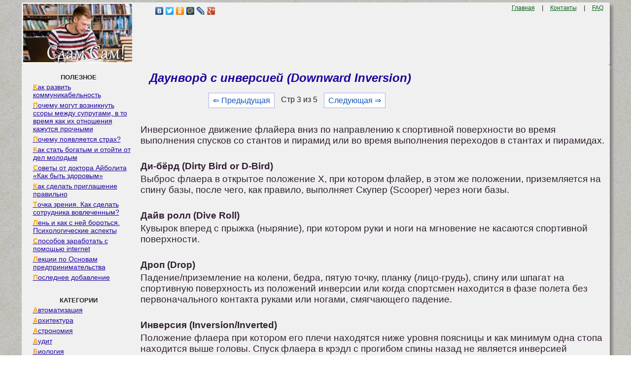

--- FILE ---
content_type: text/html
request_url: https://zdamsam.ru/a4664.html
body_size: 9744
content:
<!DOCTYPE html><html><head>
    <meta charset="utf-8">
    <meta http-equiv="X-UA-Compatible" content="IE=edge">
    <meta name="viewport" content="width=device-width, initial-scale=1">
    <link rel="icon" href="/img/zdamsam.ico" type="image/x-icon"/>
    <link rel="shortcut icon" href="/img/zdamsam.ico" type="image/x-icon"/>


	<!--
	<script data-ad-client="ca-pub-4572243215291447" async src="https://pagead2.googlesyndication.com/pagead/js/adsbygoogle.js"></script>
	-->
	
	<!-- Yandex.RTB -->
<script>window.yaContextCb=window.yaContextCb||[]</script>

<script async type='text/javascript' src='//s.luxcdn.com/t/228467/360_light.js'></script>

	
	<script>
window.onload = function() { // после загрузки страницы

	var scrollUp = document.getElementById('scrollup'); // найти элемент

	scrollUp.onmouseover = function() { // добавить прозрачность
		scrollUp.style.opacity=0.8;
		scrollUp.style.filter  = 'alpha(opacity=30)';
	};

	scrollUp.onmouseout = function() { //убрать прозрачность
		scrollUp.style.opacity = 0.3;
		scrollUp.style.filter  = 'alpha(opacity=50)';
	};

	scrollUp.onclick = function() { //обработка клика
		window.scrollTo(0,0);
	};

// show button

	window.onscroll = function () { // при скролле показывать и прятать блок
		if ( window.pageYOffset > 600 ) {
			scrollUp.style.display = 'block';
		} else {
			scrollUp.style.display = 'none';
		}
	};
};
</script>

	<title>Даунворд с инверсией (Downward Inversion)</title>
</head>

<style type='text/css'>
body{color:#202521;font-family:Verdana,Arial;font-size:10pt; margin:5px 5px 0px 5px;padding:0px;background: url(/img/zdamsamfon.jpg); text-align:left;}
a{color:#20009F; font-size:12pt; }
a:hover{
	 color:#20009F; 
	 text-decoration: none;
}
p{  color:#302030;font-family:Verdana,Arial; margin:4px 0px 4px 12px;font-size:14pt; text-align:left;}

a.ssilka {
padding: 1px 1px 1px 20px;
display: block;
margin-bottom:0px;
margin-top:3px;
line-height:16px; 
font-family:Verdana, Arial, Helvetica, sans-serif; 
font-size:14px;
}

a.ssilka:hover {
color: #0F7CC6;
text-decoration:none;
}

.divleft a:first-letter {
    color: #ffa500; /* Красный цвет первой буквы */
    font-weight:bold;
   }
   
   
div{margin:0px;padding:0px;}
form{margin:0px;padding:0px;}
h1{	
	font-size:18pt;
	color:#20009F;
	margin-left:30px;
	margin-top:10px;
	 font-style: italic;
}
h2{
	font-size:15pt;
	color:#20009F;
	margin-left:20px;
	 font-style: italic;
}
h3,h4{ margin-left:10px;  font-size:13pt; }
.centdivcolor{  background-color: #F0F0F0;}
.left{ text-align:left; margin-left:10px;  }
.rigth{ text-align:right;   }
.aaa{ color:#076018; margin:10px; font-size:9pt;   }
.dscpln{
	color:#F0F0F0;outline:none; margin-left:10px; font-size:12pt;  
	width: 212px;
}
.dscpln:hover{
	 color:#20009F; 
	 text-decoration: none;
}
.menudiv{  background-color: #909090; margin:3px;}
.menudiv:hover{
	 background-color: #F0F0F0; margin:2px; 
}	
	 
.downtext{ font-size:7pt;  color:#333; text-align:center; }
.posts{color:#AAA;outline:none; }
.tdack{  
background-color: #F0F0F0; 
	box-shadow: 0.4em 0.4em 5px rgba(122,122,122,0.9); 
	padding: 3px; /* Поля вокруг текста */
    border-radius: 3px; /* Радиус скругления */
}
.tablecat{ border-right: 1px solid #F0F0F0; /* Линия справа от текста */ }
.cssmenu{
	 background-color: #F0F0F0; 
	 margin-left:1px;
	 margin-right:1px;
	 border-radius: 6px; /* Радиус скругления */
	 
}
div#name{
 display: flex;
 justify-content: center;
 flex-direction: row;
 align-items: center; 
 width: 100%;
 min-height: 280px; 
}
.pagination { font-size:12pt; margin-left:150px; }
.pagination a {
    text-decoration: none;
	background:#fff;
	border: solid 1px #AAE;
	color: #15B;
	text-align:center;
}
.pagination a:hover {
	border: solid 1px #20F;
	background:#FFF;
	color: #15B;
	text-align:center;
}

.pagination a, .pagination span {
    display: block;
    float: left;
    padding: 0.3em 0.5em;
    margin-right: 5px;
	margin-bottom: 5px;
	min-width:1em;
	text-align:center;
}

.pagination .current {
    color: #F00;
	font-weight:bold;
}

.pagination .current.prev, .pagination .current.next{
	color:#999;
	border-color:#999;
	border: solid 1px #AAE;
	background:#fff;
}

pre{overflow:auto;}

img {
    max-width: 100%;
    height: auto;      
}

#scrollup {
position: fixed; /* фиксированная позиция */
padding: 2px 2px 2px; /* отступы */
background: #F3F781;
border-radius: 5px; /* скругление углов */
-webkit-border-radius: 5px;
-moz-border-radius: 5px;
right: 100px; /* отступ слева */
bottom: 10px; /* отступ снизу */
display: none; /* спрятать блок */
cursor: pointer;
z-index: 1;
}
.DivBright {
width:97%; /* Ширина блока */
background-color: #ffffff; /* Фоновый цвет*/
border: 2px solid #D4D4D4; /* Ширина и цвет границ*/
border-radius: 15px; /* Радиус границ*/
box-shadow: 0 0 15px #C0C0C0; /* Размер и цвет тени блока*/
}
.DivBright p{ font-size:10pt; margin: 5px; }
.DivBright a{ font-size:10pt; color:#10007F; font-weight: bold; }


</style>

<body>

<script class='__lxGc__' type='text/javascript'>
((__lxGc__=window.__lxGc__||{'s':{},'b':0})['s']['_228467']=__lxGc__['s']['_228467']||{'b':{}})['b']['_699954']={'i':__lxGc__.b++};
</script>

<script class='__lxGc__' type='text/javascript'>
((__lxGc__=window.__lxGc__||{'s':{},'b':0})['s']['_228467']=__lxGc__['s']['_228467']||{'b':{}})['b']['_699697']={'i':__lxGc__.b++};
</script>


<table width="94%" border="0" align="center" cellpadding="0" cellspacing="0" class="tdack">
<tr>
<td  valign="top" width="200px"><div class="centdivcolor">
<a href="/"><img src="/img/zdamsam.jpg" align="top" alt="Сдам Сам"></a></td>
<td  valign="top" width="400px">
<div class="left"><div class="yashare-auto-init" data-yashareL10n="ru"
data-yashareType="none" data-yashareQuickServices=
"vkontakte,facebook,twitter,odnoklassniki,moimir,lj,gplus"></div></div>
</td>
<td  valign="top" width="342px">
<div class="rigth"><a href="/" class='aaa'>Главная</a> | <a href="/call.php" class='aaa'>Контакты</a> | <a href="/faq.php" class='aaa'>FAQ</a><div> </td>
</tr>
</table>

<table width="94%" border="0" align="center" cellpadding="0" cellspacing="0" class="tdack"><tr>
<td  valign="top" width="225px" class="tablecat"><br>
<div id='cssmenu'>
	<center><b>ПОЛЕЗНОЕ</b></center>
<div class="divleft">
<a href="/a1348.html" class="ssilka">Как развить коммуникабельность</a>
<a href="/a13898.html" class="ssilka">Почему могут возникнуть ссоры между супругами, в то время как их отношения кажутся прочными</a>
<a href="/a37433.html" class="ssilka">Почему появляется страх?</a>
<a href="/a49951.html" class="ssilka">Как стать богатым и отойти от дел молодым</a>
<a href="/a51300.html" class="ssilka">Советы от доктора Айболита «Как быть здоровым»</a>
<a href="/a25090.html" class="ssilka">Как сделать приглашение правильно</a>
<a href="/a26106.html" class="ssilka">Точка зрения. Как сделать сотрудника вовлеченным?</a>
<a href="/a55578.html" class="ssilka">Лень и как с ней бороться. Психологические аспекты</a>
<a href="/a28560.html" class="ssilka">Способов заработать с помощью internet</a>
<a href="/a13602.html" class="ssilka">Лекции по Основам предпринимательства</a>
<a href="/news.php" class="ssilka">Последнее добавление</a>
</div>
<br><br>
<center><b>КАТЕГОРИИ</b></center>
<div class="divleft">


<a href="/1/" class="ssilka">Автоматизация</a><a href="/2/" class="ssilka">Архитектура</a><a href="/3/" class="ssilka">Астрономия</a><a href="/4/" class="ssilka">Аудит </a><a href="/5/" class="ssilka">Биология </a><a href="/6/" class="ssilka">Бухгалтерия </a><a href="/7/" class="ssilka">Генетика </a><a href="/8/" class="ssilka">География </a><a href="/9/" class="ssilka">Геология </a><a href="/10/" class="ssilka">Изобретательство </a><a href="/11/" class="ssilka">Информатика </a><a href="/12/" class="ssilka">Искусство </a><a href="/13/" class="ssilka">История </a><a href="/14/" class="ssilka">Компьютеры </a><a href="/15/" class="ssilka">Литература </a><a href="/16/" class="ssilka">Логика </a><a href="/17/" class="ssilka">Маркетинг </a><a href="/18/" class="ssilka">Математика</a><a href="/19/" class="ssilka">Машиностроение </a><a href="/20/" class="ssilka">Медицина </a><a href="/21/" class="ssilka">Менеджмент </a><a href="/22/" class="ssilka">Металлы и Сварка </a><a href="/23/" class="ssilka">Механика </a><a href="/24/" class="ssilka">Образование </a><a href="/25/" class="ssilka">Педагогика </a><a href="/26/" class="ssilka">Политика </a><a href="/27/" class="ssilka">Правоотношение</a><a href="/28/" class="ssilka">Производство </a><a href="/29/" class="ssilka">Психология </a><a href="/41/" class="ssilka">Разное</a><a href="/30/" class="ssilka">Религия </a><a href="/31/" class="ssilka">Социология </a><a href="/32/" class="ssilka">Спорт </a><a href="/33/" class="ssilka">Технологии </a><a href="/34/" class="ssilka">Торговля </a><a href="/35/" class="ssilka">Физика </a><a href="/36/" class="ssilka">Философия </a><a href="/37/" class="ssilka">Финансы </a><a href="/38/" class="ssilka">Химия </a><a href="/39/" class="ssilka">Экология </a><a href="/40/" class="ssilka">Экономика</a>

</div>
<br><br><br><br><br><br><br></div>


<script class='__lxGc__' type='text/javascript'>
((__lxGc__=window.__lxGc__||{'s':{},'b':0})['s']['_228467']=__lxGc__['s']['_228467']||{'b':{}})['b']['_699696']={'i':__lxGc__.b++};
</script>


</td>
<td  valign="top" >
			
			<h1>Даунворд с инверсией (Downward Inversion)</h1>
			
			<div class="pagination" ><a href="/a4661.html" class="back_linkmob" > &lArr; Предыдущая</a><span class="currentmob">Стр 3 из 5</span><a href="/a4665.html" class="next_linkmob" >Следующая &rArr;</a></div><br><br><br><br>	
<script class='__lxGc__' type='text/javascript'>
((__lxGc__=window.__lxGc__||{'s':{},'b':0})['s']['_228467']=__lxGc__['s']['_228467']||{'b':{}})['b']['_699476']={'i':__lxGc__.b++};
</script>
			<p>Инверсионное движение флайера вниз по направлению к спортивной поверхности во время выполнения спусков со стантов и пирамид или во время выполнения переходов в стантах и пирамидах.</p>
 <p>&nbsp;</p>
						<p><strong>Ди-бёрд (Dirty Bird or D-Bird)</strong></p>
						<p>Выброс флаера в открытое положение Х, при котором флайер, в этом же положении, приземляется на спину базы, после чего, как правило, выполняет Скупер (Scooper) через ноги базы.</p>
 <p>&nbsp;</p>
						<p><strong>Дайв ролл (Dive Roll)</strong></p>
						<p>Кувырок вперед с прыжка (ныряние), при котором руки и ноги на мгновение не касаются спортивной поверхности.</p>
 <p>&nbsp;</p>
						<p><strong>Дроп (Drop)</strong></p>
						<p>Падение/приземление на колени, бедра, пятую точку, планку (лицо-грудь), спину или шпагат на спортивную поверхность из положений инверсии или когда спортсмен находится в фазе полета без первоначального контакта руками или ногами, смягчающего падение.</p>
 <p>&nbsp;</p>
						<p><strong>Инверсия (Inversion/Inverted)</strong></p>
						<p>Положение флаера при котором его плечи находятся ниже уровня поясницы и как минимум одна стопа находится выше головы. Спуск флаера в крэдл с прогибом спины назад не является инверсией</p>
 <p>&nbsp;</p>
						<p><strong>Контактная акробатика (Connected tumbling)</strong></p>
						<p>Физический контакт между 2 или более спортсменами, выполняющими одновременно акробатический элемент.</p>
 <p>&nbsp;</p>
						<p><strong>Крэдл (Cradle)</strong></p>
						<p>Способ приёма, являющийся результатом релиза, где базы с поднятыми руками ладонями вверх принимают флайера. Одна рука базы находится под спиной, другая под бедрами флайера. Флайер приземляется лицом вверх, принимая положение «пайк».</p>
 <p>&nbsp;</p>
						<p><strong>Купи (Cupie/Awesome)</strong></p>
						<p>Стант на уровне «вытянурые руки», при котором флайер стоит двумя ступнями вместе на руке/руках базы.</p>
 <p>&nbsp;</p>
						<p><strong>Лип фрог (Leap Frog)</strong></p>
						<p>Флайер с помощью поддержки брэйс переходит/перепрыгивает/перемещается из одной базы в другую или обратно в свою базу. Флайер находится в вертикальном положении и в постоянном контакте руками с дополнительной базой брэйс.</p>
 <p>&nbsp;</p>
						<p><strong>Маунтер (Middlelayer)</strong></p>
						<p>Спортсмен, который удерживает вес другого спортсмена и в тоже время не имеет контакта со спортивной поверхностью</p>
 <p>&nbsp;</p>
						<p><strong>Маятник (Pendulum Stunts)</strong></p>
						<p>Станты «Маятник» или способ перехода в стиле «маятник» - это элемент в станте, при котором флайер «падает» с базы, и его/ее ловит другая база, но при этом как минимум один человек из первой базы остается в контакте с флайером.</p>
 <p>&nbsp;</p>
						<p><strong>Новая база/базы (New Base(s))</strong></p>
						<p>База, которая изначально не имела контакта с флайером станта.</p>
 <p>&nbsp;</p>
						<p><strong>Оноди (Onodi)</strong></p>
						<p>Акробатический элемент, начинающийся с фляка назад, после отталкивания спортсмен выполняет вертикальное вращение на 180 градусов и завершает элемент как фляк вперед с шагом.</p>
 <p>&nbsp;</p>
						<p><strong>Оригинальная база (Original Base(s))</strong></p>
						<p>База, которая находится в контакте с флайером с начала построения станта.</p>
 <p>&nbsp;</p>
 <p>&nbsp;</p>
						<p><strong>Пайк (Pike)</strong></p>
						<p>Положение тела спортсмена, при котором спортсмен сгибается вперед к вытянутым прямо ногам.</p>
 <p>&nbsp;</p>
						<p><strong>Партнерские станты (Partner stunts)</strong></p>
						<p>Название спортивной дисциплины.</p>
 <p>&nbsp;</p>
						<p><strong>Переходный стант (Transitional stunt)</strong></p>
						<p>Переход флайера/флайеров со станта в другой, тем самым меняя конфигурацию первоначального станта.</p>
 <p>&nbsp;</p>
						<p><strong>Пирамида (Pyramid)</strong></p>
						<p>Элемент в программах дисциплин ЧИР и ЧИР-МИКС. Группа соединенных вместе стантов. Спортсмены, стоящие на уровне граунд могут быть включены в группу. При этом необязательно, чтобы спортсмены соединялись руками/ногами.</p>
						<p><strong>Пирамида в 2 (две) высоты (Two-High Piramid)</strong></p>
						<p>Вес тела флайера/флайеров поддерживается базами, стоящими на спортивной поверхности ногами.</p>
						<p><strong>Пирамида в 2,5 (две с половиной) высоты (Two and One Half High Piramid)</strong></p>
						<p>Высота пирамиды для «2,5 роста» измеряется длиной тела, как описано ниже:</p>
 <p>- стул, стойка на бедре, стредл на плечах базы - 1,5 роста.</p>
 <p>- стойка на плечах – 2 роста, станты на вытянутых руках (например экстеншен, либерти) – 2,5 роста</p>
 <p>Следующие пункты должны быть выполнены при пирамиде 2,5 роста</p>
 <p>- маунтер не должен находиться выше высоты 2 роста.</p>
 <p>- если маунтер находиться на высоте 2 роста, то флайер при этом находится максимум на уровне предплечий маунтера.</p>
 <p>- если маунтер находится на высоте 2 роста и держит флайера на вытянутых руках то флайер может находиться только в таких положениях как V-Sit Position, Флэт бэк (flatback).</p>
 <p>&nbsp;</p>
						<p><strong>Пирамида «Теншен ролл/дроп» (Tension Roll/drop)</strong></p>
						<p>Пирамида/Стант, при котором базы и флайер наклоняются/тянутся до тех пор, пока флайер не отпустит базу, без поддержки.</p>
						<p><strong>Пирамида «Бумажные куклы» (Paper Dolls)</strong></p>
						<p>Название пирамиды где идентичные станты либерти (на одной ноге), соединены между собой руками флайеров (брэйс).</p>
						<p><strong>Пирамида «Хенгинг» (Hanging Pyramid)</strong></p>
						<p>Пирамида, в которой 1 или более спортсменов вытягиваются наверх со спортивной поверхности флайером/флайерами.</p>
 <p>&nbsp;</p>
 <p>&nbsp;</p>
						<p><strong>Прон (Prone position)</strong></p>
						<p>Горизонтальное положение тела спортсмена лицом вниз.</p>
 <p>&nbsp;</p>
						<p><strong>Ревайнд (Rewind)</strong></p>
						<p>Способ захода в стант с помощью флип-вращения без контакта</p>
 <p>&nbsp;</p>
						<p><strong>Релиз (Release Move)</strong></p>
						<p>Действие, посредством которого базы и флайер освобождаются от контакта друг с другом и флайер возвращается в оригинальную базу (для пирамид есть исключения). Подброс в стант одиночной базы с уровня граунд не является ни релизом ни тоссом.</p>
 <p>&nbsp;</p>
						<p><strong>Релод (Reload)</strong></p>
						<p>Возвращение в чикен позишн (loading position), при котором базы удерживают стопы флайера.</p>
 <p>&nbsp;</p>
						<p><strong>Ретейк (Retake)</strong></p>
						<p>Возвращение/подготовка к выполнению станта, где флайер на мгновение ставит одну ногу на пол перед заходом в новый стант.</p>
 <p>&nbsp;</p>
						<p><strong>Риппл (Ripple)</strong></p>
						<p>Одно и то же движение, выполняемое одним человеком или одной линией, следуемое сразу же за выполнением этого же движения другим человеком или линией.</p>
 <p>&nbsp;</p>
						<p><strong>Супaйн (Supine)</strong></p>
						<p>Горизонтальное положение спортсмена лицом вверх.</p>
 <p>&nbsp;</p>
						<p><strong>Спуск (Dismount)</strong></p>
						<p>Спуск со станта или пирамиды в кредл или на спортивную поверхность. Сход из положения кредл на спортивную поверхность не является спуском.</p>
 <p>&nbsp;</p>
						<p><strong>Скупер (Scooper)</strong></p>
						<p>Способ захода/перехода в стант, при котором спортсмен (в основном флайер) проходит между ногами и под другим спортсменом (обычно под базой).</p>
 <p>&nbsp;</p>
						<p><strong>Спонж тосс (Sponge Toss/ Scrunch Toss/Squishy Toss)</strong></p>
						<p>Стант с несколькими базами, при котором базы захватывают ступню/ступни флайера для последующего выброса.</p>
 <p>&nbsp;</p>
						<p><strong>Споттер (Spotter)</strong></p>
						<p>Страхующий. Спортсмен, являющийся членом команды, чьей основной ответственностью является страховка зоны голова/плечи флайера при выполнении станта/выброса.</p>
 <p>- Должен поддерживать визуальный контакт с флаером.</p>
 <p>- Споттер должен находится сбоку или сзади станта/выброса(баскета)</p>
 <p>- Должен стоять на спортивной поверхности</p>
 <p>- Должен быть внимательным во время выполнения элемента спортсменом, которого он страхует</p>
 <p>- Споттер необходим во время выполнения стантов на уровне «вытянутые руки»</p>
 <p>- Должен принять соответствующую позу, чтобы предотвратить падение (травмы) и не должен иметь контакт со стантом</p>
 <p>- Не должен стоять под стантом</p>
 <p>- Споттер может захватывать базу за запястья, другие части рук, за лодыжки/голени флайера или вообще не должен касаться станта. Споттер не может удерживать флайера двумя руками за подошву или ставить свои руки под руки базы. Он может только одной рукой поддерживать флайера под ступней, в то время как второй рукой он будет поддерживать за запястье базы или за заднюю поверхность лодыжки флайера.</p>
 <p>- Все споттеры должны быть членами команды и обучены соответствующей технике безопасности</p>
 <p>- Споттеры могут считаться базой в некоторых случаях (например переходящие станты)</p>
 <p>&nbsp;</p>
						<p><strong>Средства агитации (Props)</strong></p>
						<p>Атрибуты/аксессуары используемые в программах для привлечения внимания зрителей.</p>
 <p>&nbsp;</p>
						<p><strong>Стант (Stunt/Mount)</strong></p>
						<p>Поддержка флайера одной или более базой над спортивной поверхностью. Станты различаются в зависимости от количества баз (одна или несколько) и от положения флайера (на одной ноге или на двух).</p>
						<p><strong>Темповое сальто (Whip)</strong></p>
						<p>Акробатический элемент, включающий в себя флип-вращение, при котором тело спортсмена согнуто (не так (tuck) и не бланш (layout)). Темповое сальто похоже на фляк назад без касания спортивной поверхности руками.</p>
 <p>&nbsp;</p>
<script class='__lxGc__' type='text/javascript'>
((__lxGc__=window.__lxGc__||{'s':{},'b':0})['s']['_228467']=__lxGc__['s']['_228467']||{'b':{}})['b']['_699615']={'i':__lxGc__.b++};
</script>


<script class='__lxGc__' type='text/javascript'>
((__lxGc__=window.__lxGc__||{'s':{},'b':0})['s']['_228467']=__lxGc__['s']['_228467']||{'b':{}})['b']['_699613']={'i':__lxGc__.b++};
</script>

			<div id="scrollup"><img alt="Прокрутить вверх" src="/img/strelkahead.png"></div>

		
			
					<br><br><div class="pagination" ><a href="/a4661.html" class="back_link" > &lArr; Предыдущая</a><a href="/a4660.html">1</a><a href="/a4661.html">2</a><span class="current">3</span><a href="/a4665.html">4</a><a href="/a4666.html">5</a><a href="/a4665.html" class="next_link" >Следующая &rArr;</a></div><br><br><br><br><div class="DivBright"><div style='width:50%; display: inline-table;'> <a href="/a9062.html"><img src="/art/6.jpg" height="164"/></a> <p><a href="/a9062.html">ЧТО ТАКОЕ УВЕРЕННОЕ ПОВЕДЕНИЕ В МЕЖЛИЧНОСТНЫХ ОТНОШЕНИЯХ?</a> Исторически существует три основных модели различий, существующих между...</p>
</div><div style='width:50%; display: inline-table;'> <a href="/a54693.html"><img src="/art/8.jpg" height="164"/></a> <p><a href="/a54693.html">ЧТО И КАК ПИСАЛИ О МОДЕ В ЖУРНАЛАХ НАЧАЛА XX ВЕКА</a> Первый номер журнала «Аполлон» за 1909 г. начинался, по сути, с программного заявления редакции журнала...</p>
</div><div style='width:50%; display: inline-table;'> <a href="/b13917.html"><img src="/art/5.jpg" height="164"/></a> <p><a href="/b13917.html">Система охраняемых территорий в США</a> Изучение особо охраняемых природных территорий(ООПТ) США представляет особый интерес по многим причинам...</p>
</div><div style='width:50%; display: inline-table;'> <a href="/a13885.html"><img src="/art/11.jpg" height="164"/></a> <p><a href="/a13885.html">ЧТО ПРОИСХОДИТ, КОГДА МЫ ССОРИМСЯ</a> Не понимая различий, существующих между мужчинами и женщинами, очень легко довести дело до ссоры...</p>
</div></div>
<br><br><br><hr><p class="red">Не нашли то, что искали? Воспользуйтесь поиском гугл на сайте:</p>
<p><script>
  (function() {
    var cx = '003640817898309422014:ptjakfna_mu';
    var gcse = document.createElement('script');
    gcse.type = 'text/javascript';
    gcse.async = true;
    gcse.src = 'https://cse.google.com/cse.js?cx=' + cx;
    var s = document.getElementsByTagName('script')[0];
    s.parentNode.insertBefore(gcse, s);
  })();
</script>
<gcse:search></gcse:search></p>

 </td>
</tr>
</table>
<br><div class="downtext">©2015- 2026 zdamsam.ru Размещенные материалы защищены законодательством РФ. </div>

<!--LiveInternet counter--><script type="text/javascript"><!--
new Image().src = "//counter.yadro.ru/hit?r"+
escape(document.referrer)+((typeof(screen)=="undefined")?"":
";s"+screen.width+"*"+screen.height+"*"+(screen.colorDepth?
screen.colorDepth:screen.pixelDepth))+";u"+escape(document.URL)+
";"+Math.random();//--></script><!--/LiveInternet-->
<br><br><br><br><br><br>

<!-- Yandex.Metrika counter -->
<script type="text/javascript" >
   (function(m,e,t,r,i,k,a){m[i]=m[i]||function(){(m[i].a=m[i].a||[]).push(arguments)};
   m[i].l=1*new Date();
   for (var j = 0; j < document.scripts.length; j++) {if (document.scripts[j].src === r) { return; }}
   k=e.createElement(t),a=e.getElementsByTagName(t)[0],k.async=1,k.src=r,a.parentNode.insertBefore(k,a)})
   (window, document, "script", "https://mc.yandex.ru/metrika/tag.js", "ym");

   ym(91214788, "init", {
        clickmap:true,
        trackLinks:true,
        accurateTrackBounce:true
   });
</script>
<noscript><div><img src="https://mc.yandex.ru/watch/91214788" style="position:absolute; left:-9999px;" alt="" /></div></noscript>
<!-- /Yandex.Metrika counter -->


	<script type="text/javascript" src="//yandex.st/share/share.js" charset="utf-8"></script>


<script src="https://yandex.ru/ads/system/context.js" async></script>
<script defer src="https://eduforms.org/partnersforms/widget/?component=copyPaste&subComponent=2&ref=96efe5b94400ecf1"></script>

</body>
</html>